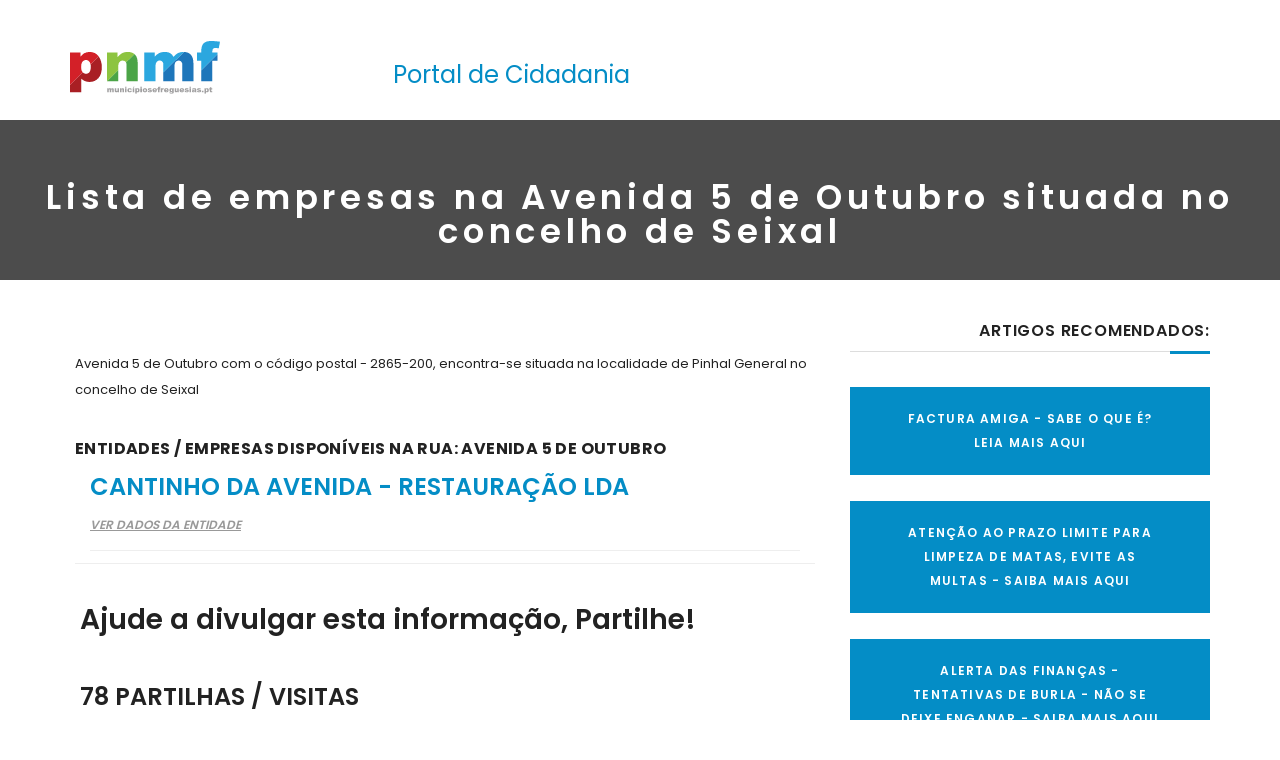

--- FILE ---
content_type: text/html
request_url: https://www.municipiosefreguesias.pt/234312/empresas-na-rua/avenida-5-de-outubro-no-concelho-seixal
body_size: 5208
content:
<!DOCTYPE html>
<html lang="pt" class="no-js">
  <head>

      <meta charset="iso-8859-1"/>
    <meta http-equiv="x-ua-compatible" content="ie=edge"/>
         <title>Lista de empresas na Avenida 5 de Outubro situada no concelho de Seixal</title>
      <meta name="robots" content="index, follow">
    <meta name="revisit-after" content="1 day">
    <meta name="description" content="lista de empresas na: avenida 5 de outubro situada no concelho de seixal">
    <meta name="keywords" content="ruas de portugal, ruas nacionais, empresas em ruas, moradas, telefones, contactos">
    <meta property="og:url" content="https://www.municipiosefreguesias.pt/234312/empresas-na-rua/avenida-5-de-outubro-no-concelho-seixal"/>
    <meta property="og:site_name" content="O maior portal de cidadania de Portugal"/>
    <meta property="og:type" content="blog"/>
	  <meta property="fb:admins" content="1507849872799376"/>
        <meta property="og:title" content="Lista de empresas na  Avenida 5 de Outubro situada no concelho de Seixal"/>
      <meta property="og:description" content="lista de empresas na: avenida 5 de outubro situada no concelho de seixal" />
    <meta property="og:image" content="https://www.municipiosefreguesias.pt/images/pnmf.png"/>
    <link rel="canonical" href="https://www.municipiosefreguesias.pt/234312/empresas-na-rua/avenida-5-de-outubro-no-concelho-seixal">
    <meta name="viewport" content="width=device-width, initial-scale=1.0"/>
    <meta content="telephone=no" name="format-detection"/>
    <meta name="HandheldFriendly" content="true"/>

    <meta name="twitter:card" content="summary">
    <meta name="twitter:site" content="@municipiosefreg">
    <meta name="twitter:title" content="lista de empresas na avenida 5 de outubro situada no concelho de seixal">
    <meta name="twitter:description" content="lista de empresas na: avenida 5 de outubro situada no concelho de seixal">
    <meta name="twitter:image" content="https://www.municipiosefreguesias.pt/images/pnmf.png">
    <link rel="alternate" hreflang="x-default" href="https://www.municipiosefreguesias.pt">


    
	<link rel="icon" type="image/png" href="/favicon.png" />
    <script>(function(H){H.className=H.className.replace(/\bno-js\b/,'js')})(document.documentElement)</script>

   
  <!-- Google tag (gtag.js) -->
<script async src="https://www.googletagmanager.com/gtag/js?id=G-7G7P0QVCNT"></script>
<script>
  window.dataLayer = window.dataLayer || [];
  function gtag(){dataLayer.push(arguments);}
  gtag('js', new Date());

  gtag('config', 'G-7G7P0QVCNT');
</script>

  <script type="text/javascript">
  function clearText(field)
  {
      if (field.defaultValue == field.value) field.value = '';
      else if (field.value == '') field.value = field.defaultValue;
  }

  </script>

       <link rel=stylesheet href="/assets/css/master_home.min2.css" as="style" >

         </head>
<body>
    <!-- Loader-->
    <!-- Loader end-->
    <div data-header="sticky" data-header-top="200" class="layout-theme animated-css">
    <div class="cd-main">
        <div class="wrap-content cd-section cd-selected">
          <header class="header">
            
            <div class="header-main">
              <div class="container">
                <div class="row">
                <div class="mobile-show">
                    <div class="col-md-4">
                      <ul class="social-links list-inline">
                        <li><a href="https://twitter.com/municipiosefreg" class="social-links__item_link" target="_blank"><i class="icon fa fa-twitter"></i></a></li>
                        <li><a href="https://www.facebook.com/MunicipioseFreguesiasdePortugal/" class="social-links__item_link" target="_blank"><i class="icon fa fa-facebook"></i></a></li>
                       </ul>
                   <a href="/" class="logo"><img src="/assets/img/logo.svg" width="150" height="53" alt="Logo" class="logo__img img-responsive center-block"/></a>
                   
                    
                
                  </div>
                </div>


                <div class="mobile-hide">
                  <div class="col-md-3">
                    <br>
                    <a href="/" class="logo"><img src="/assets/img/logo.svg" width="150" height="53" alt="Logo" class="logo__img img-responsive"/></a>
                   </div>
                  <div class="col-md-9"><br>
                    <span style="color:#048dc6;float:left;padding-top:10px;font-size:24px;padding-left:30px;">Portal de Cidadania</span></div>
                 
                </div>
              </div>
            </div>
          </header>

                    <div class="wrap-nav">
           

            <div class="section-title section-bg resize-bg" style="background-image:none!important;background-color: rgba(0, 0, 0, .5);">
              <div class="section__inner">
                                              <h1 class="ui-title-page" style="padding-top: 60px;padding-bottom: 100px;height: 100px;text-align:center;">Lista de empresas na Avenida 5 de Outubro situada no concelho de Seixal</h1>
                                            
              </div>
            </div>
          </div>
                   

<style>
@media only screen and (max-width: 640px)
{
  .ui-title-page
  {
    font-size:20px!important;
  }

  .resize-bg
  {
    background-size:100%!important;
  }
}

 .ui-title-page
  {
    text-transform: none!important;
  }
.ui-title-bg {
position: relative;
display: inline-block;
padding: 20px 45px;
font-size: 18px!important;
font-weight: 600;
color: #fff;
z-index: 100;
text-align: center;
letter-spacing: .1em;
background-color: #048dc6;
}

.mobile-show {
  display: none;
}

.mobile-hide {
  display: block;
}
</style>


<div class="section-type-k">
            <div class="container">
            
              <div class="row">
                <div class="col-md-8">
                  <div class="">
                                            

                         <article itemtype="http://schema.org/Article" class="post post-full clearfix" style="padding:5px;">
                          <div class="entry-main">
                            <br>Avenida 5 de Outubro com o código postal - 2865-200, encontra-se situada na localidade de Pinhal General no concelho de Seixal<br>
                            <div class="entry-header">
                              <h2 class="entry-title">Entidades / Empresas disponíveis na rua: Avenida 5 de Outubro</h2>
                            </div>
                              <div class="entry-content">

                                
                                                                            <div class="col-md-12">
                                            <h3 class="text-uppercase" style="font-size:24px;">
                                                  <a href="/entidade/331336/cantinho-da-avenida---restauracao-lda">Cantinho da Avenida - Restauração Lda</a>
                                            </h3>
                                           
                                            <a href="/entidade/331336/cantinho-da-avenida---restauracao-lda" alt="Cantinho da Avenida - Restauração Lda" class="btn-link">Ver Dados da Entidade</a>
                                           
                                           <br>
                                              <hr>
                                           </div>


                                 
                               

                             </div>
                            <div class="entry-footer clearfix">
                              <h2><b>Ajude a divulgar esta informação, Partilhe!</b></h2><br>
                              <span style="font-size:24px;"><b>78 PARTILHAS / VISITAS</b></span>
                              <br><br>

                             <ul class="social-links list-inline">
                            
                               <li><a href="javascript:fbShare('https://www.municipiosefreguesias.pt/234312/empresas-na-rua/Avenida-5-de-Outubro', 'Fb Share', 'Municipios e Freguesias', 'http://goo.gl/dS52U', 520, 350)"><img src="/faceicon.png" width=60 height=60></a></li>
                              <li><a href="http://twitter.com/share?url=https://www.municipiosefreguesias.pt/234312/empresas-na-rua/Avenida-5-de-Outubro" class="twitter popup"><img src="/twittericon.png" width=60 height=60></a> </li>
                              </ul>
                            </div>

                            <br><br>
                             <h4>Registe a sua entidade / empresa no Portal</h4>
                                Para as entidades/empresas de todo o País, existe a possibilidade de gerirem uma webpage própria de forma autónoma e gratuita, dando mais visibilidade ao seu negócio, e colocando o mesmo acessível a partir da pesquisa do GOOGLE dado que o link da entidade/empresa é indexado no prazo máximo de dois dias após a activação da área de gestão da entidade/empresa no Portal.<br><br>

                                Caso seja proprietário de uma entidade/empresa e pretende ver a mesma listada no Portal, registe-a <a href="/registar/">aqui</a>.
                                <br><br>

                                Caso tenha alguma questõe ou dúvida sobre qualquer assunto relacionado com o conteúdo do Portal, ou queira indicar-nos algum conteúdo que demonstre ser incorrecto, ou pretenda apresentar-nos qualquer sugestão nesta matéria, por favor contacte-nos, utilizando para esse efeito, o nosso <a href="/contactos">formulário de contacto</a>

                          </div>
                        </article>
                                                 
                    </div>
                </div> <!-- end md-8 -->
                <div class="col-md-4">
                  
                  
                    <h2 class="widget-title ui-title-inner text-right">Artigos Recomendados:</h2>
                    <div class="decor-right"></div>
                    <div class="widget-content">
                      
                       <a class="ui-title-bg" style="font-size:12px!important;" target="_blank" href="https://www.municipiosefreguesias.pt/espaco-do-cidadao/dicas-de-poupanca/94/fatura-amiga---sabe-o-que-e-oe">FACTURA AMIGA - SABE O QUE É? LEIA MAIS AQUI</a><br><br>
<a class="ui-title-bg" style="font-size:12px!important;" target="_blank" href="https://www.municipiosefreguesias.pt/espaco-do-cidadao/informacoes-uteis/92/limpeza-obrigatoria-de-terrenos-ate-15-de-marco-e-realizacao-de-queimadas---evite-as-multas-oe">ATENÇÃO AO PRAZO LIMITE PARA LIMPEZA DE MATAS, EVITE AS MULTAS - SAIBA MAIS AQUI</a><br><br>

 <a class="ui-title-bg" style="font-size:12px!important;" target="_blank" href="https://www.municipiosefreguesias.pt/espaco-do-cidadao/alertas-gerais/127/alerta-das-finanCas---tentativas-de-burla">ALERTA DAS FINANÇAS - TENTATIVAS DE BURLA - NÃO SE DEIXE ENGANAR - SAIBA MAIS AQUI</a><br><br>

   <a class="ui-title-bg" style="font-size:12px!important;" target="_blank" href="https://www.municipiosefreguesias.pt/destaque/1397/tarifa-da-luz-e-do-gas-o-que-precisa-de-saber-oe">TARIFA SOCIAL DA LUZ E DO GÁS - LEIA AQUI O QUE PRECISA DE SABER</a><br><br>
<a class="ui-title-bg" style="font-size:12px!important;"  target="_blank" href="https://www.municipiosefreguesias.pt/espaco-do-cidadao/saude-e-bem-estar/65/o-que-e-a-doenca-profissional-oe">DOENÇA PROFISSIONAL - SABE O QUE É? E O QUE FAZER? LEIA AQUI O QUE PRECISA SABER</a><br><br>
  <a class="ui-title-bg" style="font-size:12px!important;" target="_blank" href="https://www.municipiosefreguesias.pt/destaque/1374/alerta-lagarta-do-pinheiro-saiba-como-proteger-os-seus-filhos-oe">ALERTA - Lagarta do Pinheiro Saiba AQUI como proteger os seus filhos</a><br>
      <br>
     <a class="ui-title-bg" style="font-size:12px!important;" target="_blank" href="https://www.municipiosefreguesias.pt/espaco-do-cidadao/dicas-de-poupanca/1274/vai-festejar-uma-data-importante--o-chefpanda-fornece-lhe-as-flores-ao-melhor-preco-">VAI FESTEJAR UMA DATA IMPORTANTE? O CHEFPANDA FORNECE-LHE AS FLORES AO MELHOR PREÇO!</a><br>
    <br>


    <a class="ui-title-bg" style="font-size:12px!important;" target="_blank" href="https://www.municipiosefreguesias.pt/ofertas-de-emprego"> OFERTAS DE EMPREGO EM TODO O PAÍS - VEJA A LISTA COMPLETA AQUI</a><br><br>                      
                    </div>
                  
                </div>
              </div>
            </div>
          </div>

          
     
          




      <br><br><br>

          <footer class="footer">
            <div class="footer-bottom">
              <div class="container">
                <div class="row">
                  <div class="col-xs-12">
                    <div class="footer-bottom__link bg-primary">
                      <div class="footer-bottom__wrap-link">Social<i class="icon fa fa-caret-right"></i></div>
                    </div>
                    <div class="footer-bottom__inner">
                                <ul class="social-links list-inline">
                                  <li><a href="https://twitter.com/municipiosefreg" class="social-links__item_link" target="_blank"><i class="icon fa fa-twitter"></i></a></li>
                                  <li><a href="https://www.facebook.com/MunicipioseFreguesiasdePortugal/" class="social-links__item_link" target="_blank"><i class="icon fa fa-facebook"></i></a></li>
                                  <li><a class="social-links__item_link" href="/politica-de-privacidade/">Politíca de Privacidade</a></li>
                                  <li><a class="social-links__item_link" href="/contactos">Contactos</a></li>
                                </ul>
                    </div>
                    <div class="copyright">© 2026<a href="/"> PNMF.</a> Todos os direitos reservados.</div>
                  </div>
                </div>
              </div>
            </div>
          </footer>
          <!-- end wrap-content-->
         
        </div>
      </div>
    </div>
    <nav id="cd-nav" class="cd-nav-container"><a href="#" class="cd-close-nav">Fechar</a>
      <nav class="sidebar-nav">
        <ul class="sidebar-nav__list list-unstyled">

           <li><a href="/" >Início</a></li>
            
          <li><a href="/o-portal/" >O portal</a></li>
            
          <li><a href="/ofertas-de-emprego">OFERTAS DE EMPREGO</a></li>
            
          <li><a href="/espaco-adopcao/" target="_blank">Animais para Adopção</a></li>
            
         
          <li><a href="/contactos" >Contactos</a></li>
            
        </ul>
      </nav>
      <!-- end layout-theme-->



    </nav>

    <script src="/assets/js/main4.min.js"></script>
    <script src="/assets/plugins/bootstrap/bootstrap.min.js"></script>
    <script src="/assets/plugins/scrollreveal/scrollreveal.min.js"></script>

  

   <!-- <script src="/assets/plugins/slider-pro/jquery.sliderPro.js"></script>-->
        

        <script>
      (function(e){"use strict";function t(e){return new RegExp("(^|\\s+)"+e+"(\\s+|$)")}function s(e,t){var s=n(e,t)?i:r;s(e,t)}var n,r,i;if("classList"in document.documentElement){n=function(e,t){return e.classList.contains(t)};r=function(e,t){e.classList.add(t)};i=function(e,t){e.classList.remove(t)}}else{n=function(e,n){return t(n).test(e.className)};r=function(e,t){if(!n(e,t)){e.className=e.className+" "+t}};i=function(e,n){e.className=e.className.replace(t(n)," ")}}var o={hasClass:n,addClass:r,removeClass:i,toggleClass:s,has:n,add:r,remove:i,toggle:s};if(typeof define==="function"&&define.amd){define(o)}else{e.classie=o}})(window)
      </script>
   
<script>
	function fbShare(url, title, descr, image, winWidth, winHeight) {
        var winTop = (screen.height / 2) - (winHeight / 2);
        var winLeft = (screen.width / 2) - (winWidth / 2);
        window.open('https://www.facebook.com/sharer/sharer.php?u=' + url + '&display=popup&ref=plugin&src=like&kid_directed_site=0');
    }
</script>

<script>
  $('.popup').click(function(event) {
    var width  = 575,
        height = 400,
        left   = ($(window).width()  - width)  / 2,
        top    = ($(window).height() - height) / 2,
        url    = this.href,
        opts   = 'status=1' +
                 ',width='  + width  +
                 ',height=' + height +
                 ',top='    + top    +
                 ',left='   + left;
    
    window.open(url, 'twitter', opts);
 
    return false;
  });
</script>

<script type="application/ld+json">
{
  "@context" : "http://schema.org",
  "@type" : "Organization",
  "name" : "Municipios e Freguesias",
  "url" : "https://www.municipiosefreguesias.pt",
  "sameAs" : [
    "https://www.facebook.com/MunicipioseFreguesiasdePortugal/",
    "https://twitter.com/municipiosefreg"
  ]
}
</script>


<span itemscope="" itemtype="http://schema.org/Organization">
  <link itemprop="url" href="http://www.municipiosefreguesias.pt"> 
  <a itemprop="sameAs" href="https://www.facebook.com/MunicipioseFreguesiasdePortugal/"></a>
</span>


<script async src="//pagead2.googlesyndication.com/pagead/js/adsbygoogle.js"></script>
  </body>
</html>
 
